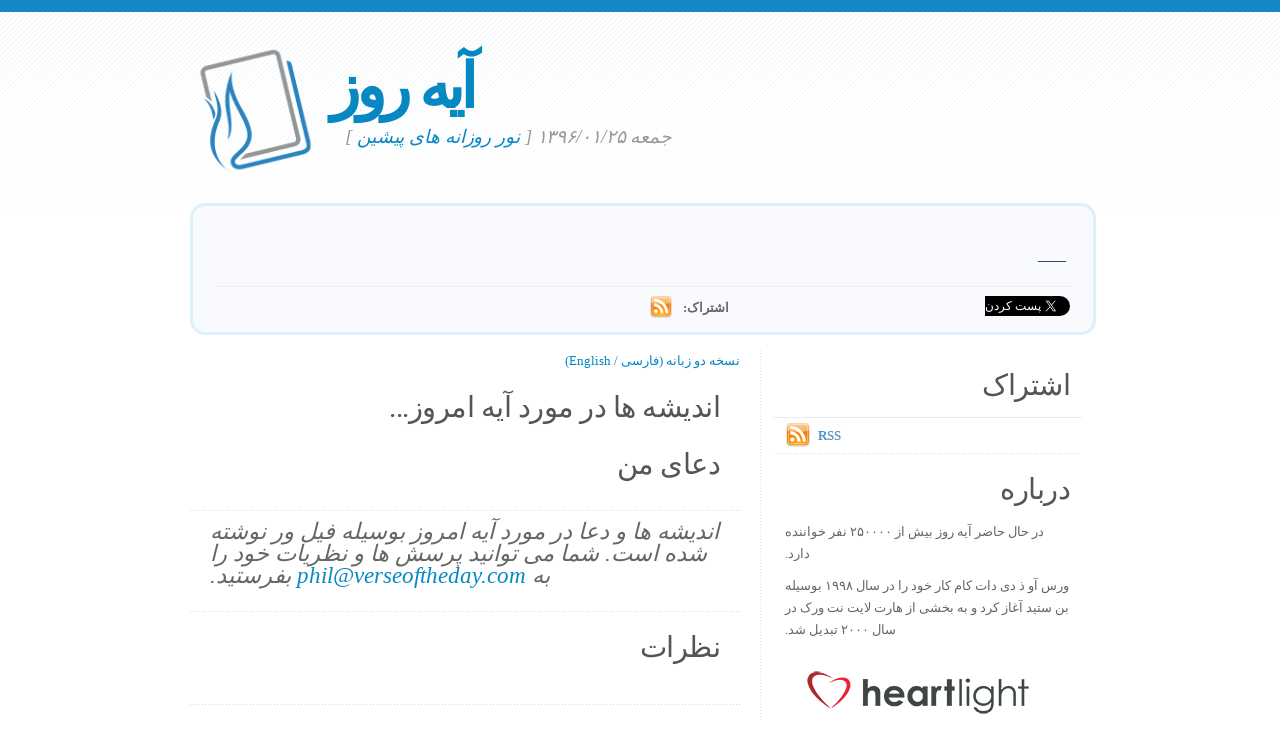

--- FILE ---
content_type: text/html; charset=UTF-8
request_url: https://www.verseoftheday.com/fa/04142017/
body_size: 4776
content:

<!DOCTYPE html PUBLIC "-//W3C//DTD XHTML 1.0 Transitional//EN" "https://www.w3.org/TR/xhtml1/DTD/xhtml1-transitional.dtd">
<html xmlns="https://www.w3.org/1999/xhtml" xmlns:og="https://ogp.me/ns#" xmlns:fb="https://ogp.me/ns/fb#" xml:lang="fa" lang="fa">
<head>
<!-- Google Tag Manager -->
<script>(function(w,d,s,l,i){w[l]=w[l]||[];w[l].push({'gtm.start':
new Date().getTime(),event:'gtm.js'});var f=d.getElementsByTagName(s)[0],
j=d.createElement(s),dl=l!='dataLayer'?'&l='+l:'';j.async=true;j.src=
'https://www.googletagmanager.com/gtm.js?id='+i+dl;f.parentNode.insertBefore(j,f);
})(window,document,'script','dataLayer','GTM-WPNBVQN');</script>
<!-- End Google Tag Manager -->
<script type="text/javascript">
    (function(c,l,a,r,i,t,y){
        c[a]=c[a]||function(){(c[a].q=c[a].q||[]).push(arguments)};
        t=l.createElement(r);t.async=1;t.src="https://www.clarity.ms/tag/"+i;
        y=l.getElementsByTagName(r)[0];y.parentNode.insertBefore(t,y);
    })(window, document, "clarity", "script", "ljq75d6apj");
</script> 
  <meta http-equiv="content-type" content="application/xhtml+xml; charset=UTF-8" />
  <meta http-equiv="content-language" content="fa" />
  	  <title> &mdash; آیه روز &mdash; ۱۳۹۶/۰۱/۲۵ </title>
	
	  <meta name="description" content="نور روزانه ای که  بر یک آیه از کتاب مقدس٬ تفکر در مورد آن و دعا متمرکز می شود. () " />
	

	
  <meta property="og:title" content="آیه روز: " />
  <meta property="og:type" content="article" /> 
  <meta property="og:url" content="http://www.verseoftheday.com/fa/04142017/" />
  <meta property="og:image" content="https://www.verseoftheday.com/images/logo_fb_og.png" />
  <meta property="og:description" content="" />
  <meta property="fb:app_id" content="28102058431" /> 
  <meta property="fb:admins" content="1078802566,1078052617" />

  <meta name="twitter:card" content="photo">
  <meta name="twitter:site" content="@VerseOfTheDay">
  <meta name="twitter:creator" content="@VerseOfTheDay">
  <meta name="twitter:title" content="آیه روز: ">
  <meta name="twitter:description" content="">
  <meta name="twitter:image" content="">
  <meta name="twitter:image:src" content="">
  <meta name="twitter:url" content="http://www.verseoftheday.com/fa/04142017/">


  <meta name="viewport" content="width=device-width, initial-scale=1.0, maximum-scale=2.0, user-scalable=yes" /> 

  <link rel="stylesheet" href="https://cdn.jsdelivr.net/npm/plyr@3/dist/plyr.css?c=1117">
    
  <link rel="stylesheet" type="text/css" media="Screen" href="https://www.verseoftheday.com/css/FreshPick.css?c=1117" />
  <link media="handheld, only screen and (max-width: 980px), only screen and (max-device-width: 980px)" href="https://www.verseoftheday.com/css/mobile.css?c=1117" type="text/css" rel="stylesheet" /> 
  <!--[if IEMobile]>
  <link rel="stylesheet" type="text/css" href="https://www.verseoftheday.com/css/mobile.css?c=1117" media="screen" />
  <![endif]-->

  <link rel="stylesheet" type="text/css" href="https://www.verseoftheday.com/css/print.css?c=1117" media="print">
  <link rel="shortcut icon" href="https://www.verseoftheday.com/favicon.png" />

  <link href="https://www.verseoftheday.com/apple-touch-icon.png" rel="apple-touch-icon" />
  <link href="https://www.verseoftheday.com/apple-touch-icon-76x76.png" rel="apple-touch-icon" sizes="76x76" />
  <link href="https://www.verseoftheday.com/apple-touch-icon-120x120.png" rel="apple-touch-icon" sizes="120x120" />
  <link href="https://www.verseoftheday.com/apple-touch-icon-152x152.png" rel="apple-touch-icon" sizes="152x152" />

  <link rel="alternate" type="application/rss+xml" title="آیه روز" href="https://www.verseoftheday.com/rss/fa/" />
    
 
 
<link rel="canonical" href="http://www.verseoftheday.com/fa/04142017/" />
<!-- handles Right-to-Left language tweaks -->
<style>
#featured, #left, h3, .about-text, .bottom-left { direction:rtl; text-align: right;}
div.reference { text-align: left;}
.bilingual-right, .bilingual-right-body, .bilingual-right-body h3 { direction:ltr; }
/* class below controls thought/prayer text size */
#left .entry p {font-size: 17pt;}
#left .entry .bilingual-right-body p {font-size: 14px;}
</style>
 


 

<!-- Uses better font for Farsi if installed -->
<style>
body * {
font-family: "Nazanin", "Noto Sans Old Persian" !important;
}

</style>
 

      
    
</head>
<body>
<!-- Google Tag Manager (noscript) -->
<noscript><iframe src="https://www.googletagmanager.com/ns.html?id=GTM-WPNBVQN"
height="0" width="0" style="display:none;visibility:hidden"></iframe></noscript>
<!-- End Google Tag Manager (noscript) -->
<div id="fb-root"></div>
<script async defer crossorigin="anonymous" src="https://connect.facebook.net/en_US/sdk.js#xfbml=1&version=v18.0&appId=28102058431" nonce="rNZ0ok1B"></script>

<!-- wrap starts here -->
<div id="wrap">
	<!--header -->
	<div id="header">			

	

		<a href="https://www.verseoftheday.com/fa/"><img id="votd-logo" src="https://www.verseoftheday.com/images/logo.png" width="135" height="135" alt="آیه روز" title="آیه روز" /></a>			
		<h1 id="logo-text"><a href="https://www.verseoftheday.com/fa/">آیه روز</a></h1>		
		<p id="slogan">جمعه ۱۳۹۶/۰۱/۲۵ <span id="archive-link">[ <a href="/archives/fa/">نور روزانه های پیشین</a> ]</span></p>	


	
  					
	<!--header ends-->					
	</div>
	<!-- featured starts -->	
	<div id="featured" class="clear">				
						
		
			<div class="text-block">
			
				<div class="scripture">     
          <div class="bilingual-left"><div class="reference">&mdash;<a href="https://www.verseoftheday.com/bible/" rel="nofollow"></a></div></div>
                  </div>
<div class="end-scripture"></div>						
<div id="social-media-sharing">
<div class="fb-share-button" data-href="http://www.verseoftheday.com/fa/04142017/" data-layout="button_count" data-size=""><a target="_blank" href="https://www.facebook.com/sharer/sharer.php?u=http%3A%2F%2Fwww.verseoftheday.com%2Ffa%2F04142017%2F&amp;src=sdkpreparse" class="fb-xfbml-parse-ignore">Share</a></div>     
<a href="https://twitter.com/share" class="twitter-share-button" data-url="https://votd.me/04142017fa" data-counturl="http://www.verseoftheday.com/fa/04142017/" data-text="" data-via="VerseOfTheDay" data-lang="fa">Tweet</a>
<script>!function(d,s,id){var js,fjs=d.getElementsByTagName(s)[0];if(!d.getElementById(id)){js=d.createElement(s);js.id=id;js.src="//platform.twitter.com/widgets.js";fjs.parentNode.insertBefore(js,fjs);}}(document,"script","twitter-wjs");</script>
    
</div>

<div id="subscription-options"><strong>
    اشتراک:</strong> <a href="https://www.verseoftheday.com/rss/fa/"><img src="https://www.verseoftheday.com/images/Feed_24x24.png" class="plain" style="margin-bottom: -14px;margin-top: -10px;height:22px;width:22px;margin-left: -5px" /></a></div><!-- end social-media-sharing div -->


  		</div>
	
	<!-- featured ends -->
	</div>	
	
	<!-- content -->
	<div id="content-outer" class="clear"><div id="content-wrap">
	
		<div id="content">
		
			<div id="left">		     

 

                
                
               
                
            <div  id="nav">
      <a href="?bilingual=1">نسخه دو زبانه (فارسی / English)</a>
      </div>
            
      		
				<div class="entry">
				
					<div class="bilingual-left-body">

					
                                                   
           <h3>اندیشه ها در مورد آیه امروز...</h3><p id="thought"></p></div>
                    <div style="clear:both"></div>
          <div class="bilingual-left-body">
		                
              <h3>دعای من</h3>
          <p></p></div>
                            
            <div style="clear:both"></div>
				</div>
        
				<div class="entry">
					<p class="credit-phil">اندیشه ها و دعا در مورد آیه  امروز بوسیله فیل ور نوشته شده است. شما می توانید پرسش ها و نظریات خود را به <a href="mailto:phil@verseoftheday.com">phil@verseoftheday.com</a> بفرستید.</p>
				</div>

                            
                
                
          
				
                
  
                
                
  
                
                
          
                
				<div class="entry" id="fb-comment-wrapper">
					<a name="comments" id="comments"></a>
					<h3>نظرات</h3>
                    <p>
                        
					<div class="fb-comments" data-href="http://www.verseoftheday.com/fa/04142017/" data-lazy="true" data-num-posts="5" data-order-by="social" data-width=""></div>
                    					</p>
					
            </div>
            
        
			</div>
		
			<div id="right">										

                
                

                
                
                

				<div class="sidemenu">	
          <!--					<h3>Sidebar Menu</h3> -->

					<h3>اشتراک</h3>
					<ul>				
          											<li><a href="https://www.verseoftheday.com/rss/fa/"><img src="https://www.verseoftheday.com/images/Feed_24x24.png" class="plain" style="margin-bottom: -15px;margin-top: -10px;" /></a><a href="https://www.verseoftheday.com/rss/fa/">RSS</a></li>
					</ul>	
				</div>

          
    
        <h3>درباره</h3>			

        <div class="about-text"><p>در حال حاضر آیه روز بیش از ۲۵۰۰۰۰ نفر خواننده دارد.</p><p>ورس آو ذ دی دات کام کار خود را در سال ۱۹۹۸ بوسیله بن ستید آغاز کرد و به بخشی از هارت لایت نت ورک در سال ۲۰۰۰ تبدیل شد.</p><p><a href="https://www.heartlight.org"><img src="https://www.verseoftheday.com/images/hl_logo.png" width="250" height="62" class="plain" alt="Heartlight Logo" title="Heartlight" /></a></p></div>  
  
                            
			<h3>ترجمه</h3>			
			<div class="footer-list">
				<ul>				
					          <li><a href="?bilingual=1">نسخه دو زبانه:<br />&nbsp;&nbsp;(فارسی / English)</a></li>
          					<li><a href="/en/04142017/" rel="nofollow">English</a></li>
					<li><a href="/cn/04142017/">中文</a></li>
					<li><a href="/de/04142017/">Deutsch</a></li>
					<li><a href="/es/04142017/">Español</a></li>
					<li><a href="/fr/04142017/">Français</a></li>
					<li><a href="/ko/04142017/">&#54620;&#44397;&#50612;</a></li>		
					<li><a href="/ru/04142017/">&#1056;&#1091;&#1089;&#1089;&#1082;&#1080;&#1081;</a></li>		
					<li><a href="/pt/04142017/">Portugu&#234;s</a></li>
					<li><a href="/th/04142017/">ภาษาไทย</a></li>	  
					<li><a href="/ar/04142017/">اللغة العربية</a></li>     
					<li><a href="/ur/04142017/">اُردو</a></li>                         					
					<li><a href="/hi/04142017/">हिन्दी</a></li>   
					<li><a href="/ta/04142017/">தமிழ்</a></li> 
					<li><a href="/te/04142017/">తెలుగు</a></li>                            
					<li><a href="/fa/04142017/">فارسی</a></li>     
				</ul>
			</div>	
          

			</div>		

	
		</div>	

	
	<!-- content end -->	
	</div></div>
  

  
	<!-- footer-bottom starts -->		
	<div id="footer-bottom">
		<div class="bottom-left">
      <p>۱۹۹۸-۲۰۱۵ شرکت الحاقی هارت لایت. ورس آو ذ دی دات کام بخشی از هارت لایت نت ورک است. تمام نقل قولها ( مگر اینکه قید شده باشد) از کتاب مقدس٬ نیو انترناشنال ورژن برگرفته شده. ۱۹۷۳٬۱۹۷۸٬۱۹۸۴٬۲۰۱۱ بوسیله شرکت الحاقی بیبلیکا. تمام حقوق چاپ در سراسر جهان محفوظ است</p>
		</div>
	
	<!-- footer-bottom ends -->		
	</div>

  </div><!-- end wrap? -->

<script async src="/ads.js" type="text/javascript"></script>
<script type="text/javascript">

if(document.getElementById('MixRqpdhYwAg')){
  MixRqpdhYwAg='No';
} else {
  MixRqpdhYwAg='Yes';
}

</script>

<script src="https://www.verseoftheday.com/js/biblebrowser.js"></script><script>
                    $(function(){
                        if ($('#offCanvasNav').length) {
                            $('#offCanvasNav').hide();
                        }
                        if (typeof renderAccordion === 'function') {
                            renderAccordion();
                        }
                    });
</script>
<script src="https://www.verseoftheday.com/js/balancetext.min.js"></script>
<script>
  function safelyBalanceText() {
    if (typeof jQuery !== 'undefined' && typeof jQuery.fn.balanceText === 'function') {
      jQuery('.balance-text').balanceText();
    }
  }

  if ('requestAnimationFrame' in window) {
    requestAnimationFrame(() => {
      requestAnimationFrame(() => {
        // Wait two frames (post-paint), then run
        safelyBalanceText();
      });
    });
  } else {
    // Fallback if RAF isn't supported
    setTimeout(safelyBalanceText, 100);
  }
</script>

  <script type="text/javascript">
    $(window).load(function(){
        $('body').balanceTextUpdate();
    });
  </script>

                        
<!--/htdig_noindex-->
<div id="offCanvasNav" class="offcanvas-nav" style="display: none;">
    <div onclick="closeNav()" class="offCanvasHeader">
      <img src="https://www.verseoftheday.com/apple-touch-icon.png" alt="VOTD Bible" title="VOTD Bible"><strong>Bible: Browse OT/NT Books</strong>
      <button class="close pull-right" style="font-size:28px;" onclick="closeNav()">&times;</button>
    </div>
    <div id="bibleAccordion"></div>
</body>
</html>
